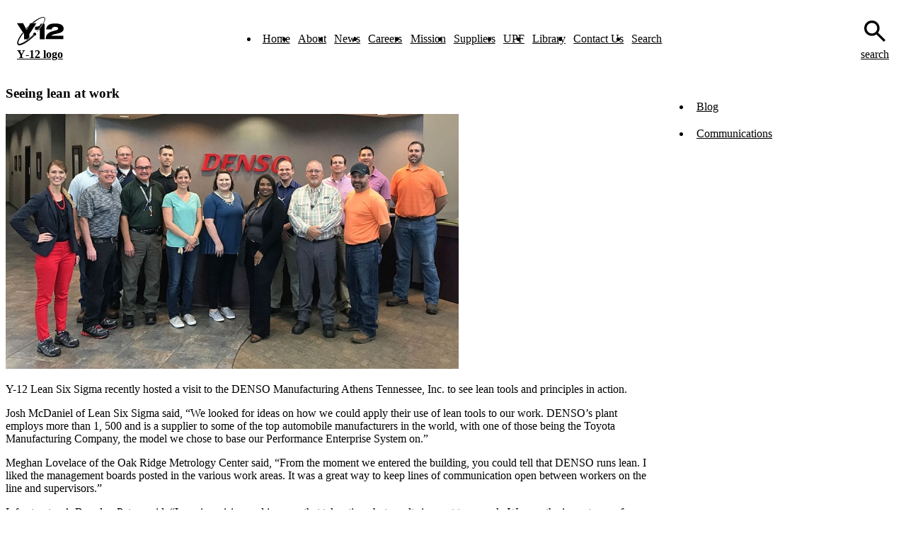

--- FILE ---
content_type: text/html; charset=UTF-8
request_url: https://www.y12.doe.gov/news/blog/seeing-lean-work
body_size: 4796
content:
<!DOCTYPE html>
<html lang="en" dir="ltr">
  <head>
    <meta charset="utf-8" />
<meta name="Generator" content="Drupal 11 (https://www.drupal.org)" />
<meta name="MobileOptimized" content="width" />
<meta name="HandheldFriendly" content="true" />
<meta name="viewport" content="width=device-width, initial-scale=1.0" />
<link rel="icon" href="/core/misc/favicon.ico" type="image/vnd.microsoft.icon" />
<link rel="canonical" href="https://www.y12.doe.gov/news/blog/seeing-lean-work" />
<link rel="shortlink" href="https://www.y12.doe.gov/node/7461" />

    <title>Seeing lean at work | Y-12 National Security Complex</title>
    <link rel="stylesheet" media="all" href="/sites/default/files/css/css_42bq7LpjmSWmuR3zUlQqzyiS7iMJdp4hSKCcG-KdADA.css?delta=0&amp;language=en&amp;theme=y_12&amp;include=eJxLzkksytdPzkksLq7Uy8tPSdUpriwuSc3VT0osTtWpjDc00k_PyU9KzAEASB8PRg" />
<link rel="stylesheet" media="all" href="/sites/default/files/css/css_B_93OsIOcOTJadzr9h5bEZDbTGacBpBR2p6nXtcsQUA.css?delta=1&amp;language=en&amp;theme=y_12&amp;include=eJxLzkksytdPzkksLq7Uy8tPSdUpriwuSc3VT0osTtWpjDc00k_PyU9KzAEASB8PRg" />
<link rel="stylesheet" media="print" href="/sites/default/files/css/css_ChYBKxJ-Fi3OHBXw57bfNj-GnyqEGGibJomWady-axc.css?delta=2&amp;language=en&amp;theme=y_12&amp;include=eJxLzkksytdPzkksLq7Uy8tPSdUpriwuSc3VT0osTtWpjDc00k_PyU9KzAEASB8PRg" />

    
  </head>
  <body class="path-node page-node-type-blog">
        <a href="#main-content" class="visually-hidden focusable skip-link">
      Skip to main content
    </a>
    
      <div class="page-wrapper dialog-off-canvas-main-canvas" data-off-canvas-main-canvas>
      
    <div class="visually-hidden"><a id="main-content" tabindex="-1"></a></div>
    <nav id="main-header" data-mobile-open="false">
  <div class="frame">

    <div class="logo">
      <a href="/" title="Return home" class="theme-dark">
        <svg xmlns="http://www.w3.org/2000/svg" id="Layer_1" data-name="Layer 1" viewBox="0 0 414 250" class="logoY12 theme-default"><path id="text" d="M117.46,55.41,85.93,115.17,54.49,55.41H0l62.56,96.47v44.36H92.44c5.48-4.24,11.06-8.79,17-13.86v-30.5L172,55.41Zm76.31,58.73h8.48v82h42.91V59.54H233.48C223.86,75.88,210.21,94.49,193.77,114.14ZM160.06,85.29v28.85h26.47a396.37,396.37,0,0,0,39.09-54.6H211c-8.07,22.65-24.2,25.75-43.95,25.75Zm206.18,58.94c24.92-6.21,47.36-15.72,47.36-41.47,0-30.6-29.06-45.7-74.86-45.7-44.36,0-77.24,12.62-80,52.42h48.7c1.34-15.61,14.27-22.23,31.12-22.23,17.79.21,26.37,6.31,26.37,15,0,6.72-6.31,11.58-14.27,13.75l-33.09,9.2C282.7,134.82,255.81,150.84,254,196H411.43v-30.5H304.31C314,153.22,341.32,150.43,366.24,144.23Z"></path><path id="atom" d="M245.47,5c-15.2-15.1-61.52,5.37-112.7,47.56h13.95c44.16-35.88,82.52-55.42,94.1-43.94,12.92,12.82-12.1,62.86-62.56,119.94h0a1.37,1.37,0,0,0-.21,2c1.14.93,1.76-.1,2.38-.72C231.41,72.57,261.08,20.56,245.47,5Zm-79.31,137.1a13.23,13.23,0,0,0-18.61,18.82,13,13,0,0,0,7.76,3.73,13,13,0,0,1-10-3.11c-38.67,35.88-67.73,56.56-88.72,67.21a.46.46,0,1,1-.41-.82c20.68-10.76,49.32-31.95,87.27-68.25a12.22,12.22,0,0,1-1.76-3c-70,69-119,86.65-126.67,79-9.61-9.51,6.21-46.42,39.92-90.16l-5.38-8.38C10.65,186.62-7.86,230.46,6.82,245,25.64,263.76,91.72,227.88,156,164.7a13,13,0,0,0,10.24-3.93A13.24,13.24,0,0,0,166.16,142.05Zm-75-51.8c-3.31,3.31-6.52,6.72-9.72,10l4.45,8.48,14.68-27.71C97.51,84.05,94.3,87.15,91.2,90.25Z"></path></svg>        <strong class="sr-only">Y&#8209;12 logo</strong>
      </a>
    </div>

    <div class="navi">
      <ul class="menu">
              <li><a href="/" title="Home">Home</a></li>
              <li><a href="/about" title="About">About</a></li>
              <li><a href="/news" title="News">News</a></li>
              <li><a href="https://www.y12.doe.gov/careers/" title="Careers">Careers</a></li>
              <li><a href="/mission" title="Mission">Mission</a></li>
              <li><a href="/suppliers" title="Suppliers">Suppliers</a></li>
              <li><a href="/upf" title="UPF">UPF</a></li>
              <li><a href="/library" title="Library">Library</a></li>
              <li><a href="/contact" title="Contact Us">Contact Us</a></li>
              <li><a href="/search/node" title="Search">Search</a></li>
            </ul>
    </div>

    <div class="find">
      <a href="/search">
        <svg xmlns="http://www.w3.org/2000/svg" viewBox="0 -960 960 960"><path d="M784-120 532-372q-30 24-69 38t-83 14q-109 0-184.5-75.5T120-580q0-109 75.5-184.5T380-840q109 0 184.5 75.5T640-580q0 44-14 83t-38 69l252 252-56 56ZM380-400q75 0 127.5-52.5T560-580q0-75-52.5-127.5T380-760q-75 0-127.5 52.5T200-580q0 75 52.5 127.5T380-400Z"/></svg>
        <span class="sr-only">search</span>
      </a>
    </div>

    <div class="navi-tog">
      <button type="button" aria-label="toggle-mobile-menu">
        <svg xmlns="http://www.w3.org/2000/svg" viewBox="0 -960 960 960"><path d="M120-240v-80h720v80H120Zm0-200v-80h720v80H120Zm0-200v-80h720v80H120Z"/></svg>
      </button>
    </div>
  </div>
</nav>
<section id="pg-about" class="temp-basic sec-basic">
     
  
  
<section  id="about-us" class="sec-basic">
  <div class="container">
    <main id="content">
        <main id="content">
    <div class="prose">
      <h1>Seeing lean at work</h1>
        <div class="region region-content">
    <div id="block-y-12-y12nsc-theme-system-main" class="block block-system block-system-main-block">
  
    
      
<article data-history-node-id="7461" class="node node--type-blog node--view-mode-full">

  
    


  <div class="node__content">
    
            <div class="clearfix text-formatted field field--name-body field--type-text-with-summary field--label-hidden field__item"><p><img src="/sites/default/files/styles/medium_crop_for_16_9/public/assets/image/yph-18-788375_960x540.jpg?itok=B3BYdKdM" width="640" height="360" alt="Y-12’s Lean Six Sigma team visited DENSO Manufacturing Athens Tennessee, Inc. to learn about how the company uses lean tools." title="Y-12’s Lean Six Sigma team visited DENSO Manufacturing Athens Tennessee, Inc. to learn about how the company uses lean tools." class="image-medium_crop_for_16_9 caption"></p>
<p>Y-12 Lean Six Sigma recently hosted a visit to the DENSO Manufacturing Athens Tennessee, Inc. to see lean tools and principles in action.</p>
<p>Josh McDaniel of Lean Six Sigma said, “We looked for ideas on how we could apply their use of lean tools to our work. DENSO’s plant employs more than 1, 500&nbsp;and is a supplier to some of the top automobile manufacturers in the world, with one of those being the Toyota Manufacturing Company, the model we chose to base our Performance Enterprise System on.”</p>
<p>Meghan Lovelace of the Oak Ridge Metrology Center said, “From the moment we entered the building, you could tell that DENSO runs lean. I liked the management boards posted in the various work areas. It was a great way to keep lines of communication open between workers on the line and supervisors.”</p>
<p>Infrastructure’s Brandon Peters said, “Lean is a vision and journey that takes time, but results in great teamwork. We saw the importance of taking the consideration and thoughts from the folks doing the jobs and then implementing them.”</p>
<p>“One thing that really impressed me was how they incorporated 5S (sort, set in order, shine, standardize, and sustain) in to all parts of their operations,” Tony Beal of Production Support said. “Seeing the 5S sign as you are entering the visitors’ parking lot made me realize that it is not just something that they do, but something that is part of who they are.”</p>
<p>McDaniel said, “It was evident at the heart of DENSO’s lean culture was employee involvement. Just like our PES lean approach, none of this works without empowering people to drive change. This trip gave us opportunity to brainstorm areas of new applicability to use the lean methodologies at CNS.”</p>
</div>
      
  <div class="field field--name-field-tags field--type-entity-reference field--label-inline clearfix">
    <div class="field__label">Tags</div>
          <div class="field__items">
              <div class="field__item"><a href="/tags/lean-six-sigma" hreflang="en">Lean Six Sigma</a></div>
              </div>
      </div>

  </div>

</article>

  </div>

  </div>

    </div>
  </main>    
    </main>

          <aside id="sidebar">     <div class="region region-sidebar-first news-list">
    <nav role="navigation" aria-labelledby="block-y-12-mainmenu-2-menu" id="block-y-12-mainmenu-2" class="block block-menu navigation menu--main">
            
  <h2 class="visually-hidden" id="block-y-12-mainmenu-2-menu">Sub Menu - News</h2>
  

        
              <ul class="menu">
                    <li class="menu-item">
        <a href="/news/blog" data-drupal-link-system-path="node/16">Blog</a>
              </li>
                <li class="menu-item">
        <a href="/news/communications" data-drupal-link-system-path="node/391">Communications</a>
              </li>
        </ul>
  


  </nav>

  </div>

</aside>
      </div>
</section></section>

<footer id="main-footer">
  <div class="container">

    <div class="links">
      <ul class="social-icons">
  <li>
    <a href="https://www.facebook.com/y12nsc" title="Follow us on Facebook">
      <svg viewBox="0 0 512 512"><path d="M290 32c-59.8 0-96 32-96 96v64h-66v96h66v192h96V288h80l14-96h-94v-32c0-32 32-32 32-32h62V34.9c-7.2-.9-65.4-2.9-94-2.9"></path></svg>
    </a>
  </li>
  <li>
    <a href="https://twitter.com/y12nsc" title="Follow us on X">
      <svg viewBox="0 0 512 512"><path d="M448 64h-32L288.01 204 199.04 64H64l146.02 226L64.03 448h31.02l128.96-141 88.01 141h135.96L302.53 222.49zm-55.99 352h-66.09l-84.89-131-122-189h66.05l85.37 130.89 12.97 20.59z"></path></svg>
    </a>
  </li>
  <li>
    <a href="https://www.youtube.com/y12nsc" title="Follow us on YouTube">
      <svg viewBox="0 0 512 512"><path d="M475.5 165s-4.4-31.4-17.8-45.2c-17-18.1-36.1-18.2-44.9-19.3C350.1 96 256.1 96 256.1 96h-.2s-94 0-156.7 4.6c-8.8 1.1-27.8 1.2-44.9 19.3C40.9 133.7 36.5 165 36.5 165S32 201.9 32 238.7v34.5c0 36.8 4.5 73.6 4.5 73.6s4.4 31.4 17.8 45.2c17 18.1 39.4 17.5 49.4 19.4C139.5 414.9 256 416 256 416s94.1-.1 156.8-4.7c8.8-1.1 27.9-1.2 44.9-19.3 13.4-13.8 17.8-45.2 17.8-45.2s4.5-36.8 4.5-73.6v-34.5c0-36.8-4.5-73.7-4.5-73.7M192 336V176l144 80z"></path></svg>
    </a>
  </li>
  <li>
    <a href="https://www.y12.doe.gov/sites/all/themes/y12nsc/images/linkedin.png" title="Follow us on LinkedIn">
      <svg viewBox="0 0 512 512"><path d="M112 32c-26.5 0-48 21.5-48 48s21.5 48 48 48 48-21.5 48-48-21.5-48-48-48M64 160v288h96V160zm128 0v288h96V288c0-32 32-32 32-32s32 0 32 32v160h96V290.9c0-66.5-13.6-130.9-96-130.9-36.2 0-62.9 32-64 44.9V160z"></path></svg>
    </a>
  </li>
  <li>
    <a href="https://www.y12.doe.gov/sites/all/themes/y12nsc/images/rss.png" title="Follow us via RSS">
      <svg viewBox="0 0 512 512"><path d="M151.4 420c0 32.9-26.7 59.5-59.7 59.5S32 452.9 32 420s26.7-59.5 59.7-59.5 59.7 26.7 59.7 59.5M32 184.3v85.9c56 0 108.5 21.8 148.1 61.3 39.6 39.6 61.4 92.3 61.4 148.5h86.2C327.6 317 195 184.3 32 184.3M32 32v85.9c199.4 0 361.6 162.5 361.6 362.1h86.2C479.8 233 278.9 32 32 32"></path></svg>
    </a>
  </li>
</ul>
      <ul class="gov">
        <li>
          <a href="#" title="Cosolidated Nuclear Security, LLC">
            CNS
          </a>
        </li>
        <li>
          <a href="#" title="Department of Energy">
            DOE
          </a>
        </li>
        <li>
          <a href="#" title="National Nuclear Security Administration">
            NNSA
          </a>
        </li>
        <li>
          <a href="#" title="Y&#8209;12 Field Office">
            YFO
          </a>
        </li>
        <li><a href="#" title="Disclaimer">Disclaimer</a></li>
      </ul>
    </div>

    <div class="copy">
      <p>Learn about the Department of Energy's <a href="#" title="">Vulnerability Disclosure Program</a></p>

      <p>© 2026 Y&#8209;12 National Security Complex</p>
    </div>

  </div>
</footer>  



  </div>

    
    <script src="/sites/default/files/js/js_p2hCliqL5721NIfZs4wHdaM9C21ZAMW81jwl2PfV7s4.js?scope=footer&amp;delta=0&amp;language=en&amp;theme=y_12&amp;include=eJyrjDc00k_PyU9KzAEAFhwD3A"></script>

  </body>
</html>
